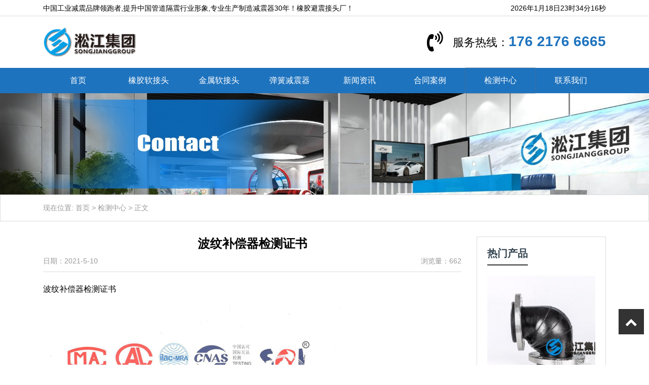

--- FILE ---
content_type: text/html; charset=UTF-8
request_url: http://www.thgzq.com/527.html
body_size: 5283
content:
<!DOCTYPE html>
<html>
<head>
<meta charset="UTF-8">
<meta name="viewport" content="width=device-width, initial-scale=1">
<link rel="icon" href="http://www.thgzq.com/wp-content/uploads/2021/05/favicon.ico" type="image/x-icon" />
<link rel="shortcut icon" href="http://www.thgzq.com/wp-content/uploads/2021/05/favicon.ico" type="image/x-icon" />
<meta http-equiv="Cache-Control" content="no-transform" /> 
<meta http-equiv="Cache-Control" content="no-siteapp" />
<meta name="applicable-device" content="pc,mobile">
<meta http-equiv="X-UA-Compatible" content="IE=edge">
<meta name="format-detection" content="telephone=no">
<title>波纹补偿器检测证书 - 橡胶避震接头厂</title>
<meta name="description" content="" />
<meta name="keywords" content="" />
<meta name='robots' content='max-image-preview:large' />
<link rel='dns-prefetch' href='//s.w.org' />
<link rel='stylesheet' id='wp-block-library-css'  href='http://www.thgzq.com/wp-includes/css/dist/block-library/style.min.css?ver=5.7' type='text/css' media='all' />
<link rel='stylesheet' id='gudengbao-css'  href='http://www.thgzq.com/wp-content/themes/xsmake/css/gudengbao.css?ver=5.7' type='text/css' media='all' />
<link rel='stylesheet' id='bootstrap-css'  href='http://www.thgzq.com/wp-content/themes/xsmake/css/bootstrap.css?ver=5.7' type='text/css' media='all' />
<link rel='stylesheet' id='layout-css'  href='http://www.thgzq.com/wp-content/themes/xsmake/css/layout.css?ver=5.7' type='text/css' media='all' />
<link rel='stylesheet' id='jquery.fancybox-css'  href='http://www.thgzq.com/wp-content/themes/xsmake/css/jquery.fancybox.css?ver=5.7' type='text/css' media='all' />
<link rel='stylesheet' id='owl.carousel-css'  href='http://www.thgzq.com/wp-content/themes/xsmake/css/owl.carousel.css?ver=5.7' type='text/css' media='all' />
<link rel='stylesheet' id='owl.theme.default-css'  href='http://www.thgzq.com/wp-content/themes/xsmake/css/owl.theme.default.css?ver=5.7' type='text/css' media='all' />
<link rel='stylesheet' id='font-awesome-css'  href='http://www.thgzq.com/wp-content/themes/xsmake/css/font-awesome.min.css?ver=5.7' type='text/css' media='all' />
<link rel='stylesheet' id='slicknav-css'  href='http://www.thgzq.com/wp-content/themes/xsmake/css/slicknav.min.css?ver=5.7' type='text/css' media='all' />
<link rel='stylesheet' id='xs-style-css'  href='http://www.thgzq.com/wp-content/themes/xsmake/style.css?ver=5.7' type='text/css' media='all' />
<link rel='stylesheet' id='responsive-css'  href='http://www.thgzq.com/wp-content/themes/xsmake/css/responsive.css?ver=5.7' type='text/css' media='all' />
<script type='text/javascript' src='http://www.thgzq.com/wp-includes/js/jquery/jquery.min.js?ver=3.5.1' id='jquery-core-js'></script>
<script type='text/javascript' src='http://www.thgzq.com/wp-includes/js/jquery/jquery-migrate.min.js?ver=3.3.2' id='jquery-migrate-js'></script>
<link rel="https://api.w.org/" href="http://www.thgzq.com/wp-json/" /><link rel="alternate" type="application/json" href="http://www.thgzq.com/wp-json/wp/v2/posts/527" /><link rel="canonical" href="http://www.thgzq.com/527.html" />
<link rel="alternate" type="application/json+oembed" href="http://www.thgzq.com/wp-json/oembed/1.0/embed?url=http%3A%2F%2Fwww.thgzq.com%2F527.html" />
<link rel="alternate" type="text/xml+oembed" href="http://www.thgzq.com/wp-json/oembed/1.0/embed?url=http%3A%2F%2Fwww.thgzq.com%2F527.html&#038;format=xml" />
<style> 
.owl-theme .owl-dots .owl-dot.active span, .owl-theme .owl-dots .owl-dot:hover span {
    background: #1e73be !important;
}
a:hover,.btm-header .contact p a{
	color:#1e73be !important;
}
.header-menu{
	background-color:#1e73be !important;
}
.header-menu>ul>li:after{
	background-color:#1e73be !important;
}
.sf-menu ul li:hover {
	background-color:#1e73be !important;
}
.title-con .h3-con h3:after{
	background-color:#1e73be !important;
}
.youshi .ys-con li .more{
	background-color:#1e73be !important;
}
.cat-list li.on a{border-bottom: 3px solid #1e73be !important;color: #1e73be !important;}
.cp-child li a:hover{
    background-color: #1e73be !important;
	border: 1px solid #1e73be !important;
}
.sidebar .s400 h3{
	background-color:#1e73be !important;
}
.navigation .current {
    background: #1e73be !important;
    border: 1px solid #1e73be !important;
}
</style>
<script>
    var _hmt = _hmt || [];
    (function() {
      var hm = document.createElement("script");
      hm.src = "https://hm.baidu.com/hm.js?d3106bf64719fcfe219fa3bb5c501341";
      var s = document.getElementsByTagName("script")[0]; 
      s.parentNode.insertBefore(hm, s);
    })();
    </script>
</head>
<body class="post-template-default single single-post postid-527 single-format-standard">
<header id="header">
<div class="top-header d-none d-md-block">
<div class="container">
<div class="float-left">中国工业减震品牌领跑者,提升中国管道隔震行业形象,专业生产制造减震器30年！橡胶避震接头厂！</div>
<div class="float-right tool"></div>
</div>
</div>
<div class="btm-header clearfix">
<div class="container">
<div class="header-logo float-left">	
<a href="http://www.thgzq.com" title="橡胶避震接头厂"><img src="http://www.thgzq.com/wp-content/uploads/2021/05/c1eacc87b188c667061a55b797151a12.png" alt="橡胶避震接头厂"/></a>
</div>
<div class="contact float-right d-none d-md-block">
<i class="fa fa-volume-control-phone fa4"></i><p>服务热线：<a href="tel:176 2176 6665">176 2176 6665</a></p>
</div>
<div id="slick-mobile-menu"></div>
</div>
</div>
<div class="header-menu clearfix">
<ul id="menu-%e5%af%bc%e8%88%aa%e6%a0%8f%e7%9b%ae" class="header-menu-con sf-menu container"><li id="menu-item-31" class="menu-item menu-item-type-post_type menu-item-object-page menu-item-home menu-item-31"><a href="http://www.thgzq.com/">首页</a></li>
<li id="menu-item-33" class="menu-item menu-item-type-taxonomy menu-item-object-products menu-item-33"><a href="http://www.thgzq.com/products/xjrjt">橡胶软接头</a></li>
<li id="menu-item-34" class="menu-item menu-item-type-taxonomy menu-item-object-products menu-item-34"><a href="http://www.thgzq.com/products/jsrjt">金属软接头</a></li>
<li id="menu-item-35" class="menu-item menu-item-type-taxonomy menu-item-object-products menu-item-35"><a href="http://www.thgzq.com/products/thjzq">弹簧减震器</a></li>
<li id="menu-item-36" class="menu-item menu-item-type-taxonomy menu-item-object-category menu-item-36"><a href="http://www.thgzq.com/category/xwzx">新闻资讯</a></li>
<li id="menu-item-37" class="menu-item menu-item-type-taxonomy menu-item-object-category menu-item-37"><a href="http://www.thgzq.com/category/htal">合同案例</a></li>
<li id="menu-item-38" class="menu-item menu-item-type-taxonomy menu-item-object-category current-post-ancestor current-menu-parent current-post-parent menu-item-38"><a href="http://www.thgzq.com/category/jczx">检测中心</a></li>
<li id="menu-item-32" class="menu-item menu-item-type-post_type menu-item-object-page menu-item-32"><a href="http://www.thgzq.com/lxwm">联系我们</a></li>
</ul></div>
</header><section id="slider" class="text-center">
<img src="http://www.thgzq.com/wp-content/uploads/2023/06/2.jpg" alt="橡胶避震接头厂"/>
</section>
<nav  class="crumbs"><div class="container">现在位置: <a itemprop="breadcrumb" href="http://www.thgzq.com">首页</a> > <a itemprop="breadcrumb" href="http://www.thgzq.com/category/jczx">检测中心</a> > <span>正文</span></div></nav><main id="main" class="pt-30 pb-30">
<div class="container">
<div class="row">
<div class="col-md-9 col-12">
<div class="content">
<div class="single-header mb-20 pb-10">
<h1>波纹补偿器检测证书</h1>
<div class="single-meta mb10 mt-10">
<span class="time float-left">日期：2021-5-10</span>
<span class="author float-right">浏览量：662</span>
</div>
</div>
<div class="entry-content">
<p>波纹补偿器检测证书</p>
<p><img loading="lazy" class="alignnone size-full wp-image-528" src="http://www.thgzq.com/wp-content/uploads/2021/05/qxu1606820100.my3w.com_2021-05-10_03-51-27.jpg" alt="波纹补偿器检测证书" title="波纹补偿器检测证书" alt="" width="600" height="825" srcset="http://www.thgzq.com/wp-content/uploads/2021/05/qxu1606820100.my3w.com_2021-05-10_03-51-27.jpg 600w, http://www.thgzq.com/wp-content/uploads/2021/05/qxu1606820100.my3w.com_2021-05-10_03-51-27-218x300.jpg 218w" sizes="(max-width: 600px) 100vw, 600px" /></p>
<p><img loading="lazy" class="alignnone size-full wp-image-529" src="http://www.thgzq.com/wp-content/uploads/2021/05/qxu1606820100.my3w.com_2021-05-10_03-51-33.jpg" alt="波纹补偿器检测证书" title="波纹补偿器检测证书" alt="" width="600" height="825" srcset="http://www.thgzq.com/wp-content/uploads/2021/05/qxu1606820100.my3w.com_2021-05-10_03-51-33.jpg 600w, http://www.thgzq.com/wp-content/uploads/2021/05/qxu1606820100.my3w.com_2021-05-10_03-51-33-218x300.jpg 218w" sizes="(max-width: 600px) 100vw, 600px" /></p>
<p><img loading="lazy" class="alignnone size-full wp-image-530" src="http://www.thgzq.com/wp-content/uploads/2021/05/qxu1606820100.my3w.com_2021-05-10_03-51-37.jpg" alt="波纹补偿器检测证书" title="波纹补偿器检测证书" alt="" width="600" height="825" srcset="http://www.thgzq.com/wp-content/uploads/2021/05/qxu1606820100.my3w.com_2021-05-10_03-51-37.jpg 600w, http://www.thgzq.com/wp-content/uploads/2021/05/qxu1606820100.my3w.com_2021-05-10_03-51-37-218x300.jpg 218w" sizes="(max-width: 600px) 100vw, 600px" /></p>
<p><img loading="lazy" class="alignnone size-full wp-image-531" src="http://www.thgzq.com/wp-content/uploads/2021/05/qxu1606820100.my3w.com_2021-05-10_03-51-42.jpg" alt="波纹补偿器检测证书" title="波纹补偿器检测证书" alt="" width="600" height="825" srcset="http://www.thgzq.com/wp-content/uploads/2021/05/qxu1606820100.my3w.com_2021-05-10_03-51-42.jpg 600w, http://www.thgzq.com/wp-content/uploads/2021/05/qxu1606820100.my3w.com_2021-05-10_03-51-42-218x300.jpg 218w" sizes="(max-width: 600px) 100vw, 600px" /></p>
<p><img loading="lazy" class="alignnone size-full wp-image-532" src="http://www.thgzq.com/wp-content/uploads/2021/05/qxu1606820100.my3w.com_2021-05-10_03-51-49.jpg" alt="波纹补偿器检测证书" title="波纹补偿器检测证书" alt="" width="600" height="825" srcset="http://www.thgzq.com/wp-content/uploads/2021/05/qxu1606820100.my3w.com_2021-05-10_03-51-49.jpg 600w, http://www.thgzq.com/wp-content/uploads/2021/05/qxu1606820100.my3w.com_2021-05-10_03-51-49-218x300.jpg 218w" sizes="(max-width: 600px) 100vw, 600px" /></p>
<p><img loading="lazy" class="alignnone size-full wp-image-533" src="http://www.thgzq.com/wp-content/uploads/2021/05/1-1P10P945420-L.jpg" alt="波纹补偿器检测证书" title="波纹补偿器检测证书" alt="" width="600" height="400" srcset="http://www.thgzq.com/wp-content/uploads/2021/05/1-1P10P945420-L.jpg 600w, http://www.thgzq.com/wp-content/uploads/2021/05/1-1P10P945420-L-300x200.jpg 300w" sizes="(max-width: 600px) 100vw, 600px" /></p>
</div>
<div class="entrd"><p>文章链接: <a href="http://www.thgzq.com/527.html" title="波纹补偿器检测证书">http://www.thgzq.com/527.html</a></p></div>
<nav id="nav-single" class="clearfix mt-20 pt-10">
<div class="nav-previous">上一篇: <a href="http://www.thgzq.com/522.html" rel="prev">2018年橡胶接头性能检测报告结果</a></div>
<div class="nav-next">下一篇: <a href="http://www.thgzq.com/535.html" rel="next">ZTY型吊式弹簧减震器检测报告“上海质监局”</a></div>
</nav>
<!--<div class="hot-search">
<p>Popular search：<a href="http://www.thgzq.com/products/xjrjt">橡胶软接头</a><a href="http://www.thgzq.com/products/jsrjt">金属软接头</a><a href="http://www.thgzq.com/products/thjzq">弹簧减震器</a>  
</p>
</div>-->
<div class="cp-xg mt-30">
<div class="container">
<div class="title-con pb-20">
<div class="h3-con"><h3>相关产品</h3></div>
</div>
<ul class="row">
<li class="col-md-3 col-6">
<a href="http://www.thgzq.com/product/149.html" title="德标KXT-PN25-DN80乳化液避震接头">
<img src="http://www.thgzq.com/wp-content/themes/xsmake/timthumb.php?src=http://www.thgzq.com/wp-content/uploads/2021/05/KXT-PN25-DN80-1.jpg&h=400&w=500&zc=1" alt="德标KXT-PN25-DN80乳化液避震接头" />
<p>德标KXT-PN25-DN80乳化液避震接头</p></a>  
</li>
<li class="col-md-3 col-6">
<a href="http://www.thgzq.com/product/204.html" title="加油站泵房管道金属软管">
<img src="http://www.thgzq.com/wp-content/themes/xsmake/timthumb.php?src=http://www.thgzq.com/wp-content/uploads/2021/05/JTW-DN300-1.jpg&h=400&w=500&zc=1" alt="加油站泵房管道金属软管" />
<p>加油站泵房管道金属软管</p></a>  
</li>
<li class="col-md-3 col-6">
<a href="http://www.thgzq.com/product/1264.html" title="自来水厂304不锈钢橡胶管接头">
<img src="http://www.thgzq.com/wp-content/themes/xsmake/timthumb.php?src=http://www.thgzq.com/wp-content/uploads/2023/03/1-7.jpg&h=400&w=500&zc=1" alt="自来水厂304不锈钢橡胶管接头" />
<p>自来水厂304不锈钢橡胶管接头</p></a>  
</li>
<li class="col-md-3 col-6">
<a href="http://www.thgzq.com/product/126.html" title="乳化液管道KPT-150偏心异径避震接头">
<img src="http://www.thgzq.com/wp-content/themes/xsmake/timthumb.php?src=http://www.thgzq.com/wp-content/uploads/2021/05/KPT-150-80-1-1.jpg&h=400&w=500&zc=1" alt="乳化液管道KPT-150偏心异径避震接头" />
<p>乳化液管道KPT-150偏心异径避震接头</p></a>  
</li>
</ul>
</div>

<div class="container">
<div class="title-con pb-20">
<div class="h3-con"><h3>相关案例</h3></div>
<ul class="row">
 
<li class="col-md-3 col-6">
<a href="http://www.thgzq.com/450.html" title="【京东亚洲一号潍坊项目】橡胶接头合同">
<img src="http://www.thgzq.com/wp-content/themes/xsmake/timthumb.php?src=http://www.thgzq.com/wp-content/uploads/2021/05/1-20011PR2440-L.jpg&h=400&w=500&zc=1" alt="【京东亚洲一号潍坊项目】橡胶接头合同" />
<p>【京东亚洲一号潍坊项目】橡胶接头合同</p></a>  
</li>
 
<li class="col-md-3 col-6">
<a href="http://www.thgzq.com/825.html" title="双氧水电除雾顶橡胶减震器,消音降噪配件">
<img src="http://www.thgzq.com/wp-content/themes/xsmake/timthumb.php?src=http://www.thgzq.com/wp-content/uploads/2021/09/IMG_0315.jpg&h=400&w=500&zc=1" alt="双氧水电除雾顶橡胶减震器,消音降噪配件" />
<p>双氧水电除雾顶橡胶减震器,消音降噪配件</p></a>  
</li>
 
<li class="col-md-3 col-6">
<a href="http://www.thgzq.com/387.html" title="【龙口嘉元东盛热电厂供热项目】橡胶接头合同">
<img src="http://www.thgzq.com/wp-content/themes/xsmake/timthumb.php?src=http://www.thgzq.com/wp-content/uploads/2021/05/1-2001021023260-L.jpg&h=400&w=500&zc=1" alt="【龙口嘉元东盛热电厂供热项目】橡胶接头合同" />
<p>【龙口嘉元东盛热电厂供热项目】橡胶接头合同</p></a>  
</li>
 
<li class="col-md-3 col-6">
<a href="http://www.thgzq.com/425.html" title="【溧水区人民医院暖通工程项目】橡胶接头合同">
<img src="http://www.thgzq.com/wp-content/themes/xsmake/timthumb.php?src=http://www.thgzq.com/wp-content/uploads/2021/05/1-20010Q009170-L.jpg&h=400&w=500&zc=1" alt="【溧水区人民医院暖通工程项目】橡胶接头合同" />
<p>【溧水区人民医院暖通工程项目】橡胶接头合同</p></a>  
</li>
</ul> 
</div> 
</div></div>
</div>
</div> 
<div class="col-md-3 d-none d-md-block">
<div class="sidebar">
<aside class="sidebar-hot">
<div class="widget-title"><h2>热门产品</h2></div>
<ul>
<li>
<a class="hot-img" href="http://www.thgzq.com/product/65.html" rel="bookmark" title="废水管道KWT橡胶弯型接头">
<img src="http://www.thgzq.com/wp-content/themes/xsmake/timthumb.php?src=http://www.thgzq.com/wp-content/uploads/2021/05/KWT-DN100-1.jpg&h=300&w=300&zc=1" alt="废水管道KWT橡胶弯型接头" title="废水管道KWT橡胶弯型接头"/>
<p>废水管道KWT橡胶弯型接头</p>
</a>  
</li>
<li>
<a class="hot-img" href="http://www.thgzq.com/product/295.html" rel="bookmark" title="变压器BE-60橡胶型减振器">
<img src="http://www.thgzq.com/wp-content/themes/xsmake/timthumb.php?src=http://www.thgzq.com/wp-content/uploads/2021/05/BE-15-4.jpg&h=300&w=300&zc=1" alt="变压器BE-60橡胶型减振器" title="变压器BE-60橡胶型减振器"/>
<p>变压器BE-60橡胶型减振器</p>
</a>  
</li>
<li>
<a class="hot-img" href="http://www.thgzq.com/product/1264.html" rel="bookmark" title="自来水厂304不锈钢橡胶管接头">
<img src="http://www.thgzq.com/wp-content/themes/xsmake/timthumb.php?src=http://www.thgzq.com/wp-content/uploads/2023/03/1-7.jpg&h=300&w=300&zc=1" alt="自来水厂304不锈钢橡胶管接头" title="自来水厂304不锈钢橡胶管接头"/>
<p>自来水厂304不锈钢橡胶管接头</p>
</a>  
</li>
</ul>
</aside>
<aside class="sidebar-hot">
<div class="widget-title"><h2>推荐新闻</h2></div>
<ul>
<li><a href="http://www.thgzq.com/769.html"  title="消防泵控制系统8in可曲饶橡胶接头产品实物图片">消防泵控制系统8in可曲饶橡胶接头产品实物图片</a>
</li>
<li><a href="http://www.thgzq.com/883.html"  title="新界WQ-B隔爆型污水污物潜水电泵橡胶减震接头">新界WQ-B隔爆型污水污物潜水电泵橡胶减震接头</a>
</li>
<li><a href="http://www.thgzq.com/1384.html"  title="济宁EPDM软连接内衬PTFE 市场行情">济宁EPDM软连接内衬PTFE 市场行情</a>
</li>
<li><a href="http://www.thgzq.com/690.html"  title="海底输油管道20in缠绕式橡胶软节尺寸">海底输油管道20in缠绕式橡胶软节尺寸</a>
</li>
<li><a href="http://www.thgzq.com/838.html"  title="佛山市30HXC水冷螺杆式冷水机组R-134a耐酸碱橡胶接头">佛山市30HXC水冷螺杆式冷水机组R-134a耐酸碱橡胶接头</a>
</li>
</ul>
</aside>
<aside class="s400">
<div class="kf">
<div class="kf-con">
<img src="http://www.thgzq.com/wp-content/themes/xsmake/images/kf.png">
<p>客户为根，服务为本”深深铭刻在每个公司员工心中，时时微笑、处处用心的服务品质在无线电波中传递，让数以万计的客户更加信赖我们。</p>
<span>——在线客服：</span>
</div>
</div>
<h3><a href="tel:176 2176 6665">176 2176 6665</a><span>全国服务热线</span></h3>
</aside></div>
</div>
</div>  
</main>
<section id="footer">
<div class="container">
<div class="footer-top clearfix pt-40 pb-40">
<div class="row">
<div class="col-md-2 d-none d-md-block">
<h3>
产品分类</h3>
<ul id="menu-%e4%ba%a7%e5%93%81%e5%88%86%e7%b1%bb" class="web-menu-con"><li id="menu-item-608" class="menu-item menu-item-type-taxonomy menu-item-object-products menu-item-608"><a href="http://www.thgzq.com/products/xjrjt">橡胶软接头</a></li>
<li id="menu-item-609" class="menu-item menu-item-type-taxonomy menu-item-object-products menu-item-609"><a href="http://www.thgzq.com/products/thjzq">弹簧减震器</a></li>
<li id="menu-item-610" class="menu-item menu-item-type-taxonomy menu-item-object-products menu-item-610"><a href="http://www.thgzq.com/products/jsrjt">金属软接头</a></li>
</ul></div>
<div class="col-md-2 d-none d-md-block">
<h3>
品质服务</h3>
<ul id="menu-%e5%93%81%e7%89%8c%e6%9c%8d%e5%8a%a1" class="custom-menu-con"><li id="menu-item-612" class="menu-item menu-item-type-taxonomy menu-item-object-category current-post-ancestor current-menu-parent current-post-parent menu-item-612"><a href="http://www.thgzq.com/category/jczx">检测中心</a></li>
<li id="menu-item-613" class="menu-item menu-item-type-taxonomy menu-item-object-category menu-item-613"><a href="http://www.thgzq.com/category/htal">合同案例</a></li>
</ul></div>
<div class="col-md-2 d-none d-md-block">
<h3>
关于我们</h3>
<ul id="menu-%e5%85%b3%e4%ba%8e%e6%88%91%e4%bb%ac" class="theme-menu-con"><li id="menu-item-615" class="menu-item menu-item-type-post_type menu-item-object-page menu-item-615"><a href="http://www.thgzq.com/lxwm">联系我们</a></li>
</ul></div>
<div class="col-md-4 col-sm-4 col-6">
<h3>联系我们</h3>
<div class="tel">
手机：176 2176 6665<br />
座机：021-3366 6667</div>
</div> 
<div class="col-md-2 col-sm-2 col-6">
<h3>关注我们</h3>
<img src="">
</div> 
</div>
</div>
</div>
<div class="container">
<div class="copyr">
<p>Copyright © 2026 <a href="http://www.thgzq.com">橡胶避震接头厂</a> All Rights Reserved &nbsp;&nbsp;<a target="_blank" href="https://beian.miit.gov.cn" rel="nofollow">沪ICP备16019907号-88</a>&nbsp;<section class="_editor">
    <section class="tool-border">
        <section></section>
        <section></section>
        <section></section>
        <section></section>
    </section>
    <p>
        <a href="/sitemap.xml" target="_blank">网站地图</a>
    </p>
</section>
</div>
</div>
</section>
<script type='text/javascript' src='http://www.thgzq.com/wp-content/themes/xsmake/js/bootstrap.js?ver=5.7' id='bootstrap-js'></script>
<script type='text/javascript' src='http://www.thgzq.com/wp-content/themes/xsmake/js/superfish.js?ver=5.7' id='superfish-js'></script>
<script type='text/javascript' src='http://www.thgzq.com/wp-content/themes/xsmake/js/jquery.slicknav.js?ver=5.7' id='slicknav-js'></script>
<script type='text/javascript' src='http://www.thgzq.com/wp-content/themes/xsmake/js/modernizr.js?ver=5.7' id='modernizr-js'></script>
<script type='text/javascript' src='http://www.thgzq.com/wp-content/themes/xsmake/js/html5.js?ver=5.7' id='html5-js'></script>
<script type='text/javascript' src='http://www.thgzq.com/wp-content/themes/xsmake/js/owl.carousel.js?ver=5.7' id='carousel-js'></script>
<script type='text/javascript' src='http://www.thgzq.com/wp-content/themes/xsmake/js/jquery.fancybox.js?ver=5.7' id='fancybox-js'></script>
<script type='text/javascript' src='http://www.thgzq.com/wp-content/themes/xsmake/js/xs.js?ver=5.7' id='xs-js'></script>
<script type='text/javascript' src='http://www.thgzq.com/wp-includes/js/wp-embed.min.js?ver=5.7' id='wp-embed-js'></script>
<ul id="side-bar" class="side-pannel side-bar d-none d-md-block">
<a title="回到顶部" href="javascript:;" class="gotop" style="display: block;"><i class="f_top fa fa-chevron-up"></i></a>
</ul>
<div class="apply">
<a href="tel:176 2176 6665" title="拨打电话" rel="nofollow" class="bm-phone"> 
<i class="fa fa-phone" aria-hidden="true"></i>176 2176 6665</a>
<a href="sms:176 2176 6665" title="发送短信" rel="nofollow" class="bm-form"> 
<i class="fa fa-user-circle-o" aria-hidden="true"></i>发送短信</a>
</div>
<script>
(function(){
    var bp = document.createElement('script');
    var curProtocol = window.location.protocol.split(':')[0];
    if (curProtocol === 'https') {
        bp.src = 'https://zz.bdstatic.com/linksubmit/push.js';
    }
    else {
        bp.src = 'http://push.zhanzhang.baidu.com/push.js';
    }
    var s = document.getElementsByTagName("script")[0];
    s.parentNode.insertBefore(bp, s);
})();
</script>
</body>
</html>